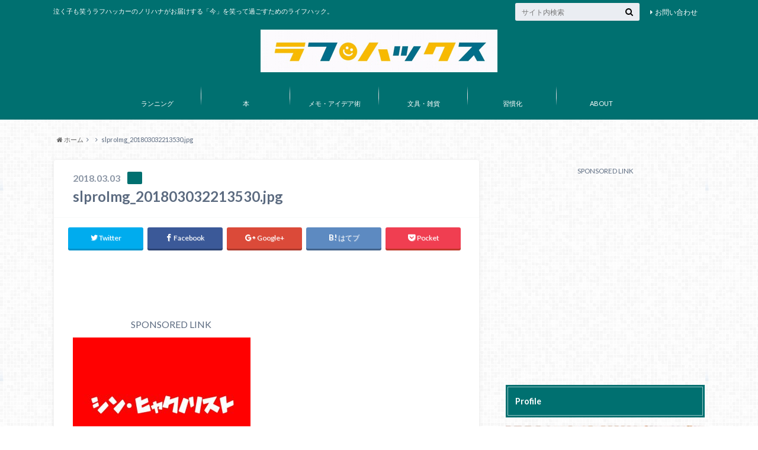

--- FILE ---
content_type: text/html; charset=UTF-8
request_url: http://noryhana.net/2018/03/03/shin-100list/slproimg_201803032213530-jpg/
body_size: 90900
content:
<!doctype html>

<!--[if lt IE 7]><html lang="ja" class="no-js lt-ie9 lt-ie8 lt-ie7"><![endif]-->
<!--[if (IE 7)&!(IEMobile)]><html lang="ja" class="no-js lt-ie9 lt-ie8"><![endif]-->
<!--[if (IE 8)&!(IEMobile)]><html lang="ja" class="no-js lt-ie9"><![endif]-->
<!--[if gt IE 8]><!--> <html lang="ja" class="no-js"><!--<![endif]-->

	<head>
		<meta charset="utf-8">

		<meta http-equiv="X-UA-Compatible" content="IE=edge">

		<title>slproImg_201803032213530.jpg | ラフハックス</title>

		<meta name="HandheldFriendly" content="True">
		<meta name="MobileOptimized" content="320">
		<meta name="viewport" content="width=device-width, initial-scale=1"/>

		<link rel="pingback" href="http://noryhana.net/xmlrpc.php">

		<!--[if lt IE 9]>
		<script src="//html5shiv.googlecode.com/svn/trunk/html5.js"></script>
		<script src="//css3-mediaqueries-js.googlecode.com/svn/trunk/css3-mediaqueries.js"></script>
		<![endif]-->

<!-- GAタグ -->
<script>
  (function(i,s,o,g,r,a,m){i['GoogleAnalyticsObject']=r;i[r]=i[r]||function(){
  (i[r].q=i[r].q||[]).push(arguments)},i[r].l=1*new Date();a=s.createElement(o),
  m=s.getElementsByTagName(o)[0];a.async=1;a.src=g;m.parentNode.insertBefore(a,m)
  })(window,document,'script','//www.google-analytics.com/analytics.js','ga');

  ga('create', 'UA-49952864-1', 'auto');
  ga('send', 'pageview');

</script>


		
	<style type="text/css">
		#fancybox-close{right:-15px;top:-15px}
		div#fancybox-content{border-color:#FFFFFF}
				div#fancybox-outer{background-color:#FFFFFF; border:1px solid #BBBBBB}
			</style>

	<link rel='dns-prefetch' href='//s0.wp.com' />
<link rel='dns-prefetch' href='//s.gravatar.com' />
<link rel='dns-prefetch' href='//ajax.googleapis.com' />
<link rel='dns-prefetch' href='//fonts.googleapis.com' />
<link rel='dns-prefetch' href='//maxcdn.bootstrapcdn.com' />
<link rel='dns-prefetch' href='//s.w.org' />
<link rel="alternate" type="application/rss+xml" title="ラフハックス &raquo; フィード" href="http://noryhana.net/feed/" />
<link rel="alternate" type="application/rss+xml" title="ラフハックス &raquo; コメントフィード" href="http://noryhana.net/comments/feed/" />
<link rel="alternate" type="application/rss+xml" title="ラフハックス &raquo; slproImg_201803032213530.jpg のコメントのフィード" href="http://noryhana.net/2018/03/03/shin-100list/slproimg_201803032213530-jpg/feed/" />
		<script type="text/javascript">
			window._wpemojiSettings = {"baseUrl":"https:\/\/s.w.org\/images\/core\/emoji\/2.4\/72x72\/","ext":".png","svgUrl":"https:\/\/s.w.org\/images\/core\/emoji\/2.4\/svg\/","svgExt":".svg","source":{"concatemoji":"http:\/\/noryhana.net\/wp-includes\/js\/wp-emoji-release.min.js"}};
			!function(a,b,c){function d(a,b){var c=String.fromCharCode;l.clearRect(0,0,k.width,k.height),l.fillText(c.apply(this,a),0,0);var d=k.toDataURL();l.clearRect(0,0,k.width,k.height),l.fillText(c.apply(this,b),0,0);var e=k.toDataURL();return d===e}function e(a){var b;if(!l||!l.fillText)return!1;switch(l.textBaseline="top",l.font="600 32px Arial",a){case"flag":return!(b=d([55356,56826,55356,56819],[55356,56826,8203,55356,56819]))&&(b=d([55356,57332,56128,56423,56128,56418,56128,56421,56128,56430,56128,56423,56128,56447],[55356,57332,8203,56128,56423,8203,56128,56418,8203,56128,56421,8203,56128,56430,8203,56128,56423,8203,56128,56447]),!b);case"emoji":return b=d([55357,56692,8205,9792,65039],[55357,56692,8203,9792,65039]),!b}return!1}function f(a){var c=b.createElement("script");c.src=a,c.defer=c.type="text/javascript",b.getElementsByTagName("head")[0].appendChild(c)}var g,h,i,j,k=b.createElement("canvas"),l=k.getContext&&k.getContext("2d");for(j=Array("flag","emoji"),c.supports={everything:!0,everythingExceptFlag:!0},i=0;i<j.length;i++)c.supports[j[i]]=e(j[i]),c.supports.everything=c.supports.everything&&c.supports[j[i]],"flag"!==j[i]&&(c.supports.everythingExceptFlag=c.supports.everythingExceptFlag&&c.supports[j[i]]);c.supports.everythingExceptFlag=c.supports.everythingExceptFlag&&!c.supports.flag,c.DOMReady=!1,c.readyCallback=function(){c.DOMReady=!0},c.supports.everything||(h=function(){c.readyCallback()},b.addEventListener?(b.addEventListener("DOMContentLoaded",h,!1),a.addEventListener("load",h,!1)):(a.attachEvent("onload",h),b.attachEvent("onreadystatechange",function(){"complete"===b.readyState&&c.readyCallback()})),g=c.source||{},g.concatemoji?f(g.concatemoji):g.wpemoji&&g.twemoji&&(f(g.twemoji),f(g.wpemoji)))}(window,document,window._wpemojiSettings);
		</script>
		<style type="text/css">
img.wp-smiley,
img.emoji {
	display: inline !important;
	border: none !important;
	box-shadow: none !important;
	height: 1em !important;
	width: 1em !important;
	margin: 0 .07em !important;
	vertical-align: -0.1em !important;
	background: none !important;
	padding: 0 !important;
}
</style>
<link rel='stylesheet' id='contact-form-7-css'  href='http://noryhana.net/wp-content/plugins/contact-form-7/includes/css/styles.css' type='text/css' media='all' />
<link rel='stylesheet' id='style-css'  href='http://noryhana.net/wp-content/themes/albatros/style.css' type='text/css' media='all' />
<link rel='stylesheet' id='child-style-css'  href='http://noryhana.net/wp-content/themes/albatros_custom/style.css' type='text/css' media='all' />
<link rel='stylesheet' id='shortcode-css'  href='http://noryhana.net/wp-content/themes/albatros/library/css/shortcode.css' type='text/css' media='all' />
<link rel='stylesheet' id='gf_Oswald-css'  href='//fonts.googleapis.com/css?family=Oswald%3A400%2C300%2C700' type='text/css' media='all' />
<link rel='stylesheet' id='gf_Lato-css'  href='//fonts.googleapis.com/css?family=Lato%3A400%2C700%2C400italic%2C700italic' type='text/css' media='all' />
<link rel='stylesheet' id='fontawesome-css'  href='//maxcdn.bootstrapcdn.com/font-awesome/4.6.0/css/font-awesome.min.css' type='text/css' media='all' />
<link rel='stylesheet' id='jetpack-top-posts-widget-css'  href='http://noryhana.net/wp-content/plugins/jetpack/modules/widgets/top-posts/style.css' type='text/css' media='all' />
<link rel='stylesheet' id='fancybox-css'  href='http://noryhana.net/wp-content/plugins/fancybox-for-wordpress/fancybox/fancybox.css' type='text/css' media='all' />
<link rel='stylesheet' id='jetpack_css-css'  href='http://noryhana.net/wp-content/plugins/jetpack/css/jetpack.css' type='text/css' media='all' />
<!-- This site uses the Google Analytics by Yoast plugin v5.4.2 - Universal enabled - https://yoast.com/wordpress/plugins/google-analytics/ -->
<script type="text/javascript">
	(function(i,s,o,g,r,a,m){i['GoogleAnalyticsObject']=r;i[r]=i[r]||function(){
		(i[r].q=i[r].q||[]).push(arguments)},i[r].l=1*new Date();a=s.createElement(o),
		m=s.getElementsByTagName(o)[0];a.async=1;a.src=g;m.parentNode.insertBefore(a,m)
	})(window,document,'script','//www.google-analytics.com/analytics.js','__gaTracker');

	__gaTracker('create', 'UA-49952864-1', 'auto');
	__gaTracker('set', 'forceSSL', true);
	__gaTracker('send','pageview');

</script>
<!-- / Google Analytics by Yoast -->
<script type='text/javascript' src='//ajax.googleapis.com/ajax/libs/jquery/1.8.3/jquery.min.js'></script>
<script type='text/javascript' src='http://noryhana.net/wp-content/plugins/bj-lazy-load/js/combined.min.js'></script>
<link rel='https://api.w.org/' href='http://noryhana.net/wp-json/' />
<link rel='shortlink' href='http://wp.me/a4ueXX-2mP' />
<link rel="alternate" type="application/json+oembed" href="http://noryhana.net/wp-json/oembed/1.0/embed?url=http%3A%2F%2Fnoryhana.net%2F2018%2F03%2F03%2Fshin-100list%2Fslproimg_201803032213530-jpg%2F" />
<link rel="alternate" type="text/xml+oembed" href="http://noryhana.net/wp-json/oembed/1.0/embed?url=http%3A%2F%2Fnoryhana.net%2F2018%2F03%2F03%2Fshin-100list%2Fslproimg_201803032213530-jpg%2F&#038;format=xml" />

<!-- Fancybox for WordPress -->
<script type="text/javascript">
jQuery(function(){

jQuery.fn.getTitle = function() { // Copy the title of every IMG tag and add it to its parent A so that fancybox can show titles
	var arr = jQuery("a.fancybox");
	jQuery.each(arr, function() {
		var title = jQuery(this).children("img").attr("title");
		jQuery(this).attr('title',title);
	})
}

// Supported file extensions
var thumbnails = jQuery("a:has(img)").not(".nolightbox").filter( function() { return /\.(jpe?g|png|gif|bmp)$/i.test(jQuery(this).attr('href')) });

thumbnails.addClass("fancybox").getTitle();
jQuery("a.fancybox").fancybox({
	'cyclic': true,
	'autoScale': true,
	'padding': 10,
	'opacity': true,
	'speedIn': 500,
	'speedOut': 500,
	'changeSpeed': 300,
	'overlayShow': true,
	'overlayOpacity': "0.8",
	'overlayColor': "#000000",
	'titleShow': false,
	'titlePosition': 'float',
	'enableEscapeButton': true,
	'showCloseButton': true,
	'showNavArrows': true,
	'hideOnOverlayClick': true,
	'hideOnContentClick': true,
	'width': 560,
	'height': 340,
	'transitionIn': "fade",
	'transitionOut': "fade",
	'centerOnScroll': true
});


})
</script>
<!-- END Fancybox for WordPress -->
<!-- Favicon Rotator -->
<link rel="shortcut icon" href="http://noryhana.net/wp-content/uploads/2015/12/Evernote-Camera-Roll-20151221-182850-16x16.jpg" />
<link rel="apple-touch-icon-precomposed" href="http://noryhana.net/wp-content/uploads/2015/12/Evernote-Camera-Roll-20151221-1828501-114x114.jpg" />
<!-- End Favicon Rotator -->
<style type="text/css">
body{color: #5c6b80;}
a{color: #4B99B5;}
a:hover{color: #74B7CF;}
#main .article footer .post-categories li a,#main .article footer .tags a{  background: #4B99B5;  border:1px solid #4B99B5;}
#main .article footer .tags a{color:#4B99B5; background: none;}
#main .article footer .post-categories li a:hover,#main .article footer .tags a:hover{ background:#74B7CF;  border-color:#74B7CF;}
input[type="text"],input[type="password"],input[type="datetime"],input[type="datetime-local"],input[type="date"],input[type="month"],input[type="time"],input[type="week"],input[type="number"],input[type="email"],input[type="url"],input[type="search"],input[type="tel"],input[type="color"],select,textarea,.field { background-color: #eaedf2;}
/*ヘッダー*/
.header{background: #007070;}
.header .subnav .site_description,.header .mobile_site_description{color:  #fff;}
.nav li a,.subnav .linklist li a,.subnav .linklist li a:before {color: #fff;}
.nav li a:hover,.subnav .linklist li a:hover{color:#40e57f;}
.subnav .contactbutton a{background: #235D72;}
.subnav .contactbutton a:hover{background:#3F7E94;}
@media only screen and (min-width: 768px) {
	.nav ul {background: #323944;}
	.nav li ul.sub-menu li a{color: #B0B4BA;}
}
/*メインエリア*/
.byline .cat-name{background: #007070; color:  #fff;}
.widgettitle {background: #007070; color:  #fff;}
.widget li a:after{color: #007070!important;}

/* 投稿ページ吹き出し見出し */
.single .entry-content h2{background: #e5b414;}
.single .entry-content h2:after{border-top-color:#e5b414;}
/* リスト要素 */
.entry-content ul li:before{ background: #e5b414;}
.entry-content ol li:before{ background: #e5b414;}
/* カテゴリーラベル */
.single .authorbox .author-newpost li .cat-name,.related-box li .cat-name{ background: #007070;color:  #fff;}
/* CTA */
.cta-inner{ background: #323944;}
/* ローカルナビ */
.local-nav .title a{ background: #4B99B5;}
.local-nav .current_page_item a{color:#4B99B5;}
/* ランキングバッジ */
ul.wpp-list li a:before{background: #007070;color:  #fff;}
/* アーカイブのボタン */
.readmore a{border:1px solid #4B99B5;color:#4B99B5;}
.readmore a:hover{background:#4B99B5;color:#fff;}
/* ボタンの色 */
.btn-wrap a{background: #4B99B5;border: 1px solid #4B99B5;}
.btn-wrap a:hover{background: #74B7CF;}
.btn-wrap.simple a{border:1px solid #4B99B5;color:#4B99B5;}
.btn-wrap.simple a:hover{background:#4B99B5;}
/* コメント */
.blue-btn, .comment-reply-link, #submit { background-color: #4B99B5; }
.blue-btn:hover, .comment-reply-link:hover, #submit:hover, .blue-btn:focus, .comment-reply-link:focus, #submit:focus {background-color: #74B7CF; }
/* サイドバー */
.widget a{text-decoration:none; color:#666;}
.widget a:hover{color:#999;}
/*フッター*/
#footer-top{background-color: #323944; color: #86909E;}
.footer a,#footer-top a{color: #B0B4BA;}
#footer-top .widgettitle{color: #86909E;}
.footer {background-color: #323944;color: #86909E;}
.footer-links li:before{ color: #007070;}
/* ページネーション */
.pagination a, .pagination span,.page-links a , .page-links ul > li > span{color: #4B99B5;}
.pagination a:hover, .pagination a:focus,.page-links a:hover, .page-links a:focus{background-color: #4B99B5;}
.pagination .current:hover, .pagination .current:focus{color: #74B7CF;}
</style>
<style type="text/css">.broken_link, a.broken_link {
	text-decoration: line-through;
}</style><style type="text/css" id="custom-background-css">
body.custom-background { background-image: url("http://noryhana.net/wp-content/themes/albatros/library/images/body_bg01.png"); background-position: left top; background-size: auto; background-repeat: repeat; background-attachment: scroll; }
</style>
<link rel="icon" href="http://noryhana.net/wp-content/uploads/2015/12/cropped-Evernote-Camera-Roll-20151221-1828501-32x32.jpg" sizes="32x32" />
<link rel="icon" href="http://noryhana.net/wp-content/uploads/2015/12/cropped-Evernote-Camera-Roll-20151221-1828501-192x192.jpg" sizes="192x192" />
<link rel="apple-touch-icon-precomposed" href="http://noryhana.net/wp-content/uploads/2015/12/cropped-Evernote-Camera-Roll-20151221-1828501-180x180.jpg" />
<meta name="msapplication-TileImage" content="http://noryhana.net/wp-content/uploads/2015/12/cropped-Evernote-Camera-Roll-20151221-1828501-270x270.jpg" />

	<!-- Easy FancyBox 1.5.6 using FancyBox 1.3.6 - RavanH (http://status301.net/wordpress-plugins/easy-fancybox/) -->
	<script type="text/javascript">
	/* <![CDATA[ */
	var fb_timeout = null;
	var fb_opts = { 'overlayShow' : true, 'hideOnOverlayClick' : true, 'showCloseButton' : true, 'centerOnScroll' : true, 'enableEscapeButton' : true, 'autoScale' : true };
	var easy_fancybox_handler = function(){
	/* IMG */
	var fb_IMG_select = 'a[href*=".jpg"]:not(.nofancybox), area[href*=".jpg"]:not(.nofancybox), a[href*=".jpeg"]:not(.nofancybox), area[href*=".jpeg"]:not(.nofancybox), a[href*=".png"]:not(.nofancybox), area[href*=".png"]:not(.nofancybox)';
	jQuery(fb_IMG_select).addClass('fancybox');
	var fb_IMG_sections = jQuery('div.gallery');
	fb_IMG_sections.each(function() { jQuery(this).find(fb_IMG_select).attr('rel', 'gallery-' + fb_IMG_sections.index(this)); });
	jQuery('a.fancybox, area.fancybox, li.fancybox a:not(li.nofancybox a)').fancybox( jQuery.extend({}, fb_opts, { 'transitionIn' : 'elastic', 'easingIn' : 'easeOutBack', 'transitionOut' : 'elastic', 'easingOut' : 'easeInBack', 'opacity' : false, 'hideOnContentClick' : false, 'titleShow' : true, 'titlePosition' : 'over', 'titleFromAlt' : true, 'showNavArrows' : true, 'enableKeyboardNav' : true, 'cyclic' : false }) );
	/* Auto-click */ 
	jQuery('#fancybox-auto').trigger('click');
	}
	/* ]]> */
	</script>
	<style type="text/css">
.fancybox-hidden{display:none}.rtl #fancybox-left{left:auto;right:0px}.rtl #fancybox-right{left:0px;right:auto}.rtl #fancybox-right-ico{background-position:-40px -30px}.rtl #fancybox-left-ico{background-position:-40px -60px}.rtl .fancybox-title-over{text-align:right}.rtl #fancybox-left-ico,.rtl #fancybox-right-ico{right:-9999px}.rtl #fancybox-right:hover span{right:auto;left:20px}.rtl #fancybox-left:hover span{right:20px}#fancybox-img{max-width:none;max-height:none}
#fancybox-outer{background-color:#fff}
#fancybox-content{border-color:#fff}
#fancybox-content{color:inherit}
	</style>
	<!--[if lt IE 8]>            
		<style type="text/css">
.fancybox-ie6 #fancybox-close{background:transparent;filter:progid:DXImageTransform.Microsoft.AlphaImageLoader(src="http://noryhana.net/wp-content/plugins/easy-fancybox/fancybox/fancy_close.png",sizingMethod="scale")}
.fancybox-ie6 #fancybox-left-ico{background:transparent;filter:progid:DXImageTransform.Microsoft.AlphaImageLoader(src="http://noryhana.net/wp-content/plugins/easy-fancybox/fancybox/fancy_nav_left.png",sizingMethod="scale")}
.fancybox-ie6 #fancybox-right-ico{background:transparent;filter:progid:DXImageTransform.Microsoft.AlphaImageLoader(src="http://noryhana.net/wp-content/plugins/easy-fancybox/fancybox/fancy_nav_right.png",sizingMethod="scale")}
.fancybox-ie6 #fancybox-title-over{background:transparent;filter:progid:DXImageTransform.Microsoft.AlphaImageLoader(src="http://noryhana.net/wp-content/plugins/easy-fancybox/fancybox/fancy_title_over.png",sizingMethod="scale");zoom:1}
.fancybox-ie6 #fancybox-title-float-left{background:transparent;filter:progid:DXImageTransform.Microsoft.AlphaImageLoader(src="http://noryhana.net/wp-content/plugins/easy-fancybox/fancybox/fancy_title_left.png",sizingMethod="scale")}
.fancybox-ie6 #fancybox-title-float-main{background:transparent;filter:progid:DXImageTransform.Microsoft.AlphaImageLoader(src="http://noryhana.net/wp-content/plugins/easy-fancybox/fancybox/fancy_title_main.png",sizingMethod="scale")}
.fancybox-ie6 #fancybox-title-float-right{background:transparent;filter:progid:DXImageTransform.Microsoft.AlphaImageLoader(src="http://noryhana.net/wp-content/plugins/easy-fancybox/fancybox/fancy_title_right.png",sizingMethod="scale")}
.fancybox-ie6 #fancybox-bg-w,.fancybox-ie6 #fancybox-bg-e,.fancybox-ie6 #fancybox-left,.fancybox-ie6 #fancybox-right,#fancybox-hide-sel-frame{height:expression(this.parentNode.clientHeight+"px")}
#fancybox-loading.fancybox-ie6{position:absolute;margin-top:0;top:expression((-20+(document.documentElement.clientHeight ? document.documentElement.clientHeight/2 : document.body.clientHeight/2)+(ignoreMe=document.documentElement.scrollTop ? document.documentElement.scrollTop : document.body.scrollTop))+"px")}
#fancybox-loading.fancybox-ie6 div{background:transparent;filter:progid:DXImageTransform.Microsoft.AlphaImageLoader(src="http://noryhana.net/wp-content/plugins/easy-fancybox/fancybox/fancy_loading.png", sizingMethod="scale")}
.fancybox-ie #fancybox-bg-n{filter:progid:DXImageTransform.Microsoft.AlphaImageLoader(src="http://noryhana.net/wp-content/plugins/easy-fancybox/fancybox/fancy_shadow_n.png",sizingMethod="scale")}
.fancybox-ie #fancybox-bg-ne{filter:progid:DXImageTransform.Microsoft.AlphaImageLoader(src="http://noryhana.net/wp-content/plugins/easy-fancybox/fancybox/fancy_shadow_ne.png",sizingMethod="scale")}
.fancybox-ie #fancybox-bg-e{filter:progid:DXImageTransform.Microsoft.AlphaImageLoader(src="http://noryhana.net/wp-content/plugins/easy-fancybox/fancybox/fancy_shadow_e.png",sizingMethod="scale")}
.fancybox-ie #fancybox-bg-se{filter:progid:DXImageTransform.Microsoft.AlphaImageLoader(src="http://noryhana.net/wp-content/plugins/easy-fancybox/fancybox/fancy_shadow_se.png",sizingMethod="scale")}
.fancybox-ie #fancybox-bg-s{filter:progid:DXImageTransform.Microsoft.AlphaImageLoader(src="http://noryhana.net/wp-content/plugins/easy-fancybox/fancybox/fancy_shadow_s.png",sizingMethod="scale")}
.fancybox-ie #fancybox-bg-sw{filter:progid:DXImageTransform.Microsoft.AlphaImageLoader(src="http://noryhana.net/wp-content/plugins/easy-fancybox/fancybox/fancy_shadow_sw.png",sizingMethod="scale")}
.fancybox-ie #fancybox-bg-w{filter:progid:DXImageTransform.Microsoft.AlphaImageLoader(src="http://noryhana.net/wp-content/plugins/easy-fancybox/fancybox/fancy_shadow_w.png",sizingMethod="scale")}
.fancybox-ie #fancybox-bg-nw{filter:progid:DXImageTransform.Microsoft.AlphaImageLoader(src="http://noryhana.net/wp-content/plugins/easy-fancybox/fancybox/fancy_shadow_nw.png",sizingMethod="scale")}
		</style>
	<![endif]-->
	<!--[if IE 8]>            
		<style type="text/css">
.fancybox-ie #fancybox-bg-n{-ms-filter:'progid:DXImageTransform.Microsoft.AlphaImageLoader(src="http://noryhana.net/wp-content/plugins/easy-fancybox/fancybox/fancy_shadow_n.png",sizingMethod="scale")'}
.fancybox-ie #fancybox-bg-ne{-ms-filter:'progid:DXImageTransform.Microsoft.AlphaImageLoader(src="http://noryhana.net/wp-content/plugins/easy-fancybox/fancybox/fancy_shadow_ne.png",sizingMethod="scale")'}
.fancybox-ie #fancybox-bg-e{-ms-filter:'progid:DXImageTransform.Microsoft.AlphaImageLoader(src="http://noryhana.net/wp-content/plugins/easy-fancybox/fancybox/fancy_shadow_e.png",sizingMethod="scale")'}
.fancybox-ie #fancybox-bg-se{-ms-filter:'progid:DXImageTransform.Microsoft.AlphaImageLoader(src="http://noryhana.net/wp-content/plugins/easy-fancybox/fancybox/fancy_shadow_se.png",sizingMethod="scale")'}
.fancybox-ie #fancybox-bg-s{-ms-filter:'progid:DXImageTransform.Microsoft.AlphaImageLoader(src="http://noryhana.net/wp-content/plugins/easy-fancybox/fancybox/fancy_shadow_s.png",sizingMethod="scale")'}
.fancybox-ie #fancybox-bg-sw{-ms-filter:'progid:DXImageTransform.Microsoft.AlphaImageLoader(src="http://noryhana.net/wp-content/plugins/easy-fancybox/fancybox/fancy_shadow_sw.png",sizingMethod="scale")'}
.fancybox-ie #fancybox-bg-w{-ms-filter:'progid:DXImageTransform.Microsoft.AlphaImageLoader(src="http://noryhana.net/wp-content/plugins/easy-fancybox/fancybox/fancy_shadow_w.png",sizingMethod="scale")'}
.fancybox-ie #fancybox-bg-nw{-ms-filter:'progid:DXImageTransform.Microsoft.AlphaImageLoader(src="http://noryhana.net/wp-content/plugins/easy-fancybox/fancybox/fancy_shadow_nw.png",sizingMethod="scale")'}
		</style>
	<![endif]-->


	</head>

	<body class="attachment attachment-template-default single single-attachment postid-9103 attachmentid-9103 attachment-jpeg custom-background">

		<div id="container">

					
			<header class="header headercenter" role="banner">

				<div id="inner-header" class="wrap cf">


					
<div id="logo">
																		<p class="h1 img"><a href="http://noryhana.net"><img src="http://noryhana.net/wp-content/uploads/2015/12/slooProImg_20151222080553.jpg" alt="ラフハックス"></a></p>
											</div>					
					
					<div class="subnav cf">
										<p class="site_description">泣く子も笑うラフハッカーのノリハナがお届けする「今」を笑って過ごすためのライフハック。</p>
										
										
					<ul id="menu-%e3%83%a1%e3%83%8b%e3%83%a5%e3%83%bc" class="linklist"><li id="menu-item-3801" class="menu-item menu-item-type-post_type menu-item-object-page menu-item-3801"><a href="http://noryhana.net/otoiawase/">お問い合わせ<span class="gf"></span></a></li>
</ul>					
					<form role="search" method="get" id="searchform" class="searchform" action="http://noryhana.net/">
    <div>
        <label for="s" class="screen-reader-text"></label>
        <input type="search" id="s" name="s" value="" placeholder="サイト内検索" /><button type="submit" id="searchsubmit" ><i class="fa fa-search"></i></button>
    </div>
</form>					</div>

					<nav id="g_nav" role="navigation">
						<ul id="menu-%e3%82%ab%e3%83%86%e3%82%b4%e3%83%aa%e3%83%bc%e4%b8%80%e8%a6%a7" class="nav top-nav cf"><li id="menu-item-3810" class="menu-item menu-item-type-taxonomy menu-item-object-category menu-item-3810"><a href="http://noryhana.net/category/running/">ランニング<span class="gf"></span></a></li>
<li id="menu-item-5646" class="menu-item menu-item-type-taxonomy menu-item-object-category menu-item-5646"><a href="http://noryhana.net/category/books/">本<span class="gf"></span></a></li>
<li id="menu-item-8998" class="menu-item menu-item-type-taxonomy menu-item-object-category menu-item-8998"><a href="http://noryhana.net/category/memo-idea/">メモ・アイデア術<span class="gf"></span></a></li>
<li id="menu-item-5133" class="menu-item menu-item-type-taxonomy menu-item-object-category menu-item-5133"><a href="http://noryhana.net/category/stationery/">文具・雑貨<span class="gf"></span></a></li>
<li id="menu-item-5141" class="menu-item menu-item-type-taxonomy menu-item-object-category menu-item-5141"><a href="http://noryhana.net/category/habits/">習慣化<span class="gf"></span></a></li>
<li id="menu-item-9026" class="menu-item menu-item-type-post_type menu-item-object-page menu-item-9026"><a href="http://noryhana.net/about/">ABOUT<span class="gf"></span></a></li>
</ul>
					</nav>

				</div>

			</header>


<div id="breadcrumb" class="breadcrumb inner wrap cf"><ul><li itemscope itemtype="//data-vocabulary.org/Breadcrumb"><a href="http://noryhana.net/" itemprop="url"><i class="fa fa-home"></i><span itemprop="title"> ホーム</span></a></li><li itemscope itemtype="//data-vocabulary.org/Breadcrumb"><a href="" itemprop="url"><span itemprop="title"></span></a></li><li>slproImg_201803032213530.jpg</li></ul></div>

			<div id="content">

				<div id="inner-content" class="wrap cf">

					<main id="main" class="m-all t-2of3 d-5of7 cf" role="main">

						

		              <article id="post-9103" class="post-9103 attachment type-attachment status-inherit hentry article cf" role="article">
		
		                <header class="article-header entry-header">
		                  <p class="byline entry-meta vcard">
			                		
							<span class="date entry-date updated" itemprop="datePublished" datetime="2018-03-03">2018.03.03</span>
			                <span class="cat-name cat-id-"></span>
			                <span class="author" style="display: none;"><span class="fn">noryhana</span></span>
		
		                  </p>
		
		
		                  <h1 class="entry-title single-title" itemprop="headline" rel="bookmark">slproImg_201803032213530.jpg</h1>
		
		                </header>
		
						
												
<div class="share short">

<div class="sns">
<ul class="cf">
<!--ツイートボタン-->
<li class="twitter"> 
<a target="blank" href="//twitter.com/intent/tweet?url=http%3A%2F%2Fnoryhana.net%2F2018%2F03%2F03%2Fshin-100list%2Fslproimg_201803032213530-jpg%2F&text=slproImg_201803032213530.jpg&via=http://www.twitter.com/infnity_87_&tw_p=tweetbutton" onclick="window.open(this.href, 'tweetwindow', 'width=550, height=450,personalbar=0,toolbar=0,scrollbars=1,resizable=1'); return false;"><i class="fa fa-twitter"></i><span class="text">Twitter</span><span class="count"></span></a>
</li>

<li class="facebook">
<a href="http://www.facebook.com/sharer.php?src=bm&u=http%3A%2F%2Fnoryhana.net%2F2018%2F03%2F03%2Fshin-100list%2Fslproimg_201803032213530-jpg%2F&t=" onclick="javascript:window.open(this.href, '', 'menubar=no,toolbar=no,resizable=yes,scrollbars=yes,height=300,width=600');return false;"><i class="fa fa-facebook"></i>
<span class="text">Facebook</span><span class="count"></span></a>
</li>

<!--Google+1ボタン-->
<li class="googleplus">
<a href="//plusone.google.com/_/+1/confirm?hl=ja&url=http://noryhana.net/2018/03/03/shin-100list/slproimg_201803032213530-jpg/" onclick="window.open(this.href, 'window', 'width=550, height=450,personalbar=0,toolbar=0,scrollbars=1,resizable=1'); return false;" rel="tooltip" data-toggle="tooltip" data-placement="top" title="GooglePlusで共有"><i class="fa fa-google-plus"></i><span class="text">Google+</span><span class="count"></span></a>
</li>

<!--はてブボタン-->  
<li class="hatebu">       
<a href="//b.hatena.ne.jp/add?mode=confirm&url=http://noryhana.net/2018/03/03/shin-100list/slproimg_201803032213530-jpg/&title=slproImg_201803032213530.jpg" onclick="window.open(this.href, 'HBwindow', 'width=600, height=400, menubar=no, toolbar=no, scrollbars=yes'); return false;" target="_blank"><span class="text">はてブ</span><span class="count"></span></a>
</li>


<!--ポケットボタン-->      
<li class="pocket">
<a href="//getpocket.com/edit?url=http://noryhana.net/2018/03/03/shin-100list/slproimg_201803032213530-jpg/&title=slproImg_201803032213530.jpg" onclick="window.open(this.href, 'FBwindow', 'width=550, height=350, menubar=no, toolbar=no, scrollbars=yes'); return false;"><i class="fa fa-get-pocket"></i><span class="text">Pocket</span><span class="count"></span></a></li>
</ul>
</div> 


</div>						
						
		                <section class="entry-content cf" itemprop="articleBody">

						

						
<!-- Quick Adsense WordPress Plugin: http://quicksense.net/ -->
<div style="float:none;margin:10px 0 10px 0;text-align:center;">
SPONSORED LINK
<script async src="//pagead2.googlesyndication.com/pagead/js/adsbygoogle.js"></script>
<!-- ラージモバイル -->
<ins class="adsbygoogle"
     style="display:inline-block;width:320px;height:100px"
     data-ad-client="ca-pub-2081719696005418"
     data-ad-slot="9471137486"></ins>
<script>
(adsbygoogle = window.adsbygoogle || []).push({});
</script>
</div>
<div class="theContentWrap-ccc"><p class="attachment"><a href='http://noryhana.net/wp-content/uploads/2018/03/slproImg_201803032213530.jpg'><img width="300" height="225" src="[data-uri]" data-lazy-type="image" data-lazy-src="http://noryhana.net/wp-content/uploads/2018/03/slproImg_201803032213530-300x225.jpg" class="lazy lazy-hidden attachment-medium size-medium" alt="" srcset="http://noryhana.net/wp-content/uploads/2018/03/slproImg_201803032213530-300x225.jpg 300w, http://noryhana.net/wp-content/uploads/2018/03/slproImg_201803032213530-768x576.jpg 768w, http://noryhana.net/wp-content/uploads/2018/03/slproImg_201803032213530-718x539.jpg 718w, http://noryhana.net/wp-content/uploads/2018/03/slproImg_201803032213530.jpg 800w" sizes="(max-width: 300px) 100vw, 300px" /><noscript><img width="300" height="225" src="http://noryhana.net/wp-content/uploads/2018/03/slproImg_201803032213530-300x225.jpg" class="attachment-medium size-medium" alt="" srcset="http://noryhana.net/wp-content/uploads/2018/03/slproImg_201803032213530-300x225.jpg 300w, http://noryhana.net/wp-content/uploads/2018/03/slproImg_201803032213530-768x576.jpg 768w, http://noryhana.net/wp-content/uploads/2018/03/slproImg_201803032213530-718x539.jpg 718w, http://noryhana.net/wp-content/uploads/2018/03/slproImg_201803032213530.jpg 800w" sizes="(max-width: 300px) 100vw, 300px" /></noscript></a></p>
</div>
<!-- Quick Adsense WordPress Plugin: http://quicksense.net/ -->
<div style="float:none;margin:10px 0 10px 0;text-align:center;">
SPONSORED LINK
<script async src="//pagead2.googlesyndication.com/pagead/js/adsbygoogle.js"></script>
<!-- レスポンシブプレビュー -->
<ins class="adsbygoogle"
     style="display:block"
     data-ad-client="ca-pub-2081719696005418"
     data-ad-slot="1722701486"
     data-ad-format="auto"></ins>
<script>
(adsbygoogle = window.adsbygoogle || []).push({});
</script>
</div>

<div style="font-size:0px;height:0px;line-height:0px;margin:0;padding:0;clear:both"></div>
						
		                </section>

												
						



						

												<div class="sharewrap">
										            <h3>おもしろかったらシェアしてね！</h3>
					    							
<div class="share">

<div class="sns">
<ul class="cf">
<!--ツイートボタン-->
<li class="twitter"> 
<a target="blank" href="//twitter.com/intent/tweet?url=http%3A%2F%2Fnoryhana.net%2F2018%2F03%2F03%2Fshin-100list%2Fslproimg_201803032213530-jpg%2F&text=slproImg_201803032213530.jpg&via=http://www.twitter.com/infnity_87_&tw_p=tweetbutton" onclick="window.open(this.href, 'tweetwindow', 'width=550, height=450,personalbar=0,toolbar=0,scrollbars=1,resizable=1'); return false;"><i class="fa fa-twitter"></i><span class="text">Twitter</span><span class="count"></span></a>
</li>

<!--Facebookボタン-->      
<li class="facebook">
<a href="http://www.facebook.com/sharer.php?src=bm&u=http%3A%2F%2Fnoryhana.net%2F2018%2F03%2F03%2Fshin-100list%2Fslproimg_201803032213530-jpg%2F&t=slproImg_201803032213530.jpg" onclick="javascript:window.open(this.href, '', 'menubar=no,toolbar=no,resizable=yes,scrollbars=yes,height=300,width=600');return false;"><i class="fa fa-facebook"></i>
<span class="text">Facebook</span><span class="count"></span></a>
</li>


<!--Google+1ボタン-->
<li class="googleplus">
<a href="//plusone.google.com/_/+1/confirm?hl=ja&url=http://noryhana.net/2018/03/03/shin-100list/slproimg_201803032213530-jpg/" onclick="window.open(this.href, 'window', 'width=550, height=450,personalbar=0,toolbar=0,scrollbars=1,resizable=1'); return false;" rel="tooltip" data-toggle="tooltip" data-placement="top" title="GooglePlusで共有"><i class="fa fa-google-plus"></i><span class="text">Google+</span><span class="count"></span></a>
</li>

<!--はてブボタン-->  
<li class="hatebu">       
<a href="//b.hatena.ne.jp/add?mode=confirm&url=http://noryhana.net/2018/03/03/shin-100list/slproimg_201803032213530-jpg/&title=slproImg_201803032213530.jpg" onclick="window.open(this.href, 'HBwindow', 'width=600, height=400, menubar=no, toolbar=no, scrollbars=yes'); return false;" target="_blank"><span class="text">はてブ</span><span class="count"></span></a>
</li>

<!--LINEボタン-->   
<li class="line">
<a href="//line.me/R/msg/text/?slproImg_201803032213530.jpg%0Ahttp%3A%2F%2Fnoryhana.net%2F2018%2F03%2F03%2Fshin-100list%2Fslproimg_201803032213530-jpg%2F"><span class="text">LINE</span></a>
</li>     

<!--ポケットボタン-->      
<li class="pocket">
<a href="//getpocket.com/edit?url=http://noryhana.net/2018/03/03/shin-100list/slproimg_201803032213530-jpg/&title=slproImg_201803032213530.jpg" onclick="window.open(this.href, 'FBwindow', 'width=550, height=350, menubar=no, toolbar=no, scrollbars=yes'); return false;"><i class="fa fa-get-pocket"></i><span class="text">Pocket</span><span class="count"></span></a></li>

<!--RSSボタン-->
<li class="rss">
<a href="http://noryhana.net/feed/"><i class="fa fa-rss"></i><span class="text">RSS</span></a></li>


<!--feedlyボタン-->
<li class="feedly">
<a href="http://feedly.com/index.html#subscription%2Ffeed%2Fhttp%3A%2F%2Fnoryhana.net%2Ffeed%2F"  target="blank"><i class="fa fa-rss"></i><span class="text">feedly</span><span class="count"></span></a></li>    
</ul>
</div>
</div>						</div>
												
						
						

  
  	<div id="respond" class="comment-respond">
		<h3 id="reply-title" class="comment-reply-title">コメントを残す <small><a rel="nofollow" id="cancel-comment-reply-link" href="/2018/03/03/shin-100list/slproimg_201803032213530-jpg/#respond" style="display:none;">コメントをキャンセル</a></small></h3>			<form action="http://noryhana.net/wp-comments-post.php" method="post" id="commentform" class="comment-form" novalidate>
				<p class="comment-notes"><span id="email-notes">メールアドレスが公開されることはありません。</span> <span class="required">*</span> が付いている欄は必須項目です</p><p class="comment-form-comment"><label for="comment">コメント</label> <textarea id="comment" name="comment" cols="45" rows="8" maxlength="65525" aria-required="true" required="required"></textarea></p><p class="comment-form-author"><label for="author">名前 <span class="required">*</span></label> <input id="author" name="author" type="text" value="" size="30" maxlength="245" aria-required='true' required='required' /></p>
<p class="comment-form-email"><label for="email">メールアドレス <span class="required">*</span></label> <input id="email" name="email" type="email" value="" size="30" maxlength="100" aria-describedby="email-notes" aria-required='true' required='required' /></p>
<p class="comment-form-url"><label for="url">ウェブサイト</label> <input id="url" name="url" type="url" value="" size="30" maxlength="200" /></p>
<p class="form-submit"><input name="submit" type="submit" id="submit" class="submit" value="コメントを送信" /> <input type='hidden' name='comment_post_ID' value='9103' id='comment_post_ID' />
<input type='hidden' name='comment_parent' id='comment_parent' value='0' />
</p><p style="display: none;"><input type="hidden" id="akismet_comment_nonce" name="akismet_comment_nonce" value="fe7aa94f60" /></p><p class="comment-subscription-form"><input type="checkbox" name="subscribe_comments" id="subscribe_comments" value="subscribe" style="width: auto; -moz-appearance: checkbox; -webkit-appearance: checkbox;" /> <label class="subscribe-label" id="subscribe-label" for="subscribe_comments">新しいコメントをメールで通知</label></p><p class="comment-subscription-form"><input type="checkbox" name="subscribe_blog" id="subscribe_blog" value="subscribe" style="width: auto; -moz-appearance: checkbox; -webkit-appearance: checkbox;" /> <label class="subscribe-label" id="subscribe-blog-label" for="subscribe_blog">新しい投稿をメールで受け取る</label></p><p style="display: none;"><input type="hidden" id="ak_js" name="ak_js" value="23"/></p>			</form>
			</div><!-- #respond -->
	

		                <footer class="article-footer">

							<div class="category-newpost-wrap">
							<h3>の最新記事</h3>
														<ul class="category-newpost cf">
																					<li class="cf"><span class="date">2021.12.30</span><a href="http://noryhana.net/2021/12/30/2021-run/" title="年50本で終幕。2021年のランニングレビュー。"> 年50本で終幕。2021年のランニングレビュー。</a></li>
														<li class="cf"><span class="date">2021.12.30</span><a href="http://noryhana.net/2021/12/30/2021-booklist/" title="読みたい本だけ読めばいい。2021年の新発見。"> 読みたい本だけ読めばいい。2021年の新発見。</a></li>
														<li class="cf"><span class="date">2021.01.24</span><a href="http://noryhana.net/2021/01/24/2020-runreview/" title="目標は年100走。2020年のランニングレビュー。"> 目標は年100走。2020年のランニングレビュー。</a></li>
														<li class="cf"><span class="date">2020.05.11</span><a href="http://noryhana.net/2020/05/11/2020-shoeslist/" title="2020年のシューズリスト。"> 2020年のシューズリスト。</a></li>
														<li class="cf"><span class="date">2020.04.05</span><a href="http://noryhana.net/2020/04/05/2004-diet/" title="ダイエット開始から2カ月経ちました。"> ダイエット開始から2カ月経ちました。</a></li>
																					</ul>
							</div>
	
			                			
			                		
		                </footer>
						
		              </article>
		

						<div class="authorbox">
							<div class="inbox">
								<div class="profile cf">
									<h2 class="h_ttl"><span class="gf">ABOUT</span>この記事をかいた人</h2>
										<img alt='noryhana' src="[data-uri]" data-lazy-type="image" data-lazy-src='http://noryhana.net/wp-content/uploads/2016/07/noryhana_avatar_1468809937-150x150.jpg' class='lazy lazy-hidden avatar avatar-150 photo' height='150' width='150' /><noscript><img alt='noryhana' src='http://noryhana.net/wp-content/uploads/2016/07/noryhana_avatar_1468809937-150x150.jpg' class='avatar avatar-150 photo' height='150' width='150' /></noscript>										<p class="name author"><a href="http://noryhana.net/author/noryhana/" title="noryhana の投稿" rel="author">noryhana</a></p>
										<div class="profile_description">
											走って、読んで、考えて。「今、起きていることはすべて優しい」をモットーに日々心地よく生きる術を模索しています。										</div>
										<div class="author_sns">
											<ul>
												<li><a href="http://www.twitter.com/infnity_87_" rel="nofollow" target="_blank"><i class="fa fa-twitter fa-lg"></i>Twitter</a></li>
											</ul>
										</div>
								</div>
							
							
								<div class="author-newpost cf">
									<h2 class="h_ttl"><span class="gf">NEW POST</span>最新の記事</h2>
										<ul>
																																								<li>
											<a href="http://noryhana.net/2021/12/30/2021-run/">
											<figure class="eyecatch">
																			                <img width="300" height="200" src="[data-uri]" data-lazy-type="image" data-lazy-src="http://noryhana.net/wp-content/uploads/2021/12/thumbnail-1-300x200.jpg" class="lazy lazy-hidden attachment-home-thum size-home-thum wp-post-image" alt="" srcset="http://noryhana.net/wp-content/uploads/2021/12/thumbnail-1-300x200.jpg 300w, http://noryhana.net/wp-content/uploads/2021/12/thumbnail-1-768x513.jpg 768w, http://noryhana.net/wp-content/uploads/2021/12/thumbnail-1-718x479.jpg 718w, http://noryhana.net/wp-content/uploads/2021/12/thumbnail-1.jpg 800w" sizes="(max-width: 300px) 100vw, 300px" /><noscript><img width="300" height="200" src="http://noryhana.net/wp-content/uploads/2021/12/thumbnail-1-300x200.jpg" class="attachment-home-thum size-home-thum wp-post-image" alt="" srcset="http://noryhana.net/wp-content/uploads/2021/12/thumbnail-1-300x200.jpg 300w, http://noryhana.net/wp-content/uploads/2021/12/thumbnail-1-768x513.jpg 768w, http://noryhana.net/wp-content/uploads/2021/12/thumbnail-1-718x479.jpg 718w, http://noryhana.net/wp-content/uploads/2021/12/thumbnail-1.jpg 800w" sizes="(max-width: 300px) 100vw, 300px" /></noscript>																						</figure>
												<span class="cat-name">ランニング</span>
												<time class="date">2021.12.30</time>
												<h3 class="ttl">
													年50本で終幕。2021年のランニングレビュー。												</h3>
											</a>
										</li>
																				<li>
											<a href="http://noryhana.net/2021/12/30/2021-booklist/">
											<figure class="eyecatch">
																			                <img width="300" height="200" src="[data-uri]" data-lazy-type="image" data-lazy-src="http://noryhana.net/wp-content/uploads/2021/12/thumbnail-300x200.jpg" class="lazy lazy-hidden attachment-home-thum size-home-thum wp-post-image" alt="" srcset="http://noryhana.net/wp-content/uploads/2021/12/thumbnail-300x200.jpg 300w, http://noryhana.net/wp-content/uploads/2021/12/thumbnail-768x513.jpg 768w, http://noryhana.net/wp-content/uploads/2021/12/thumbnail-718x479.jpg 718w, http://noryhana.net/wp-content/uploads/2021/12/thumbnail.jpg 800w" sizes="(max-width: 300px) 100vw, 300px" /><noscript><img width="300" height="200" src="http://noryhana.net/wp-content/uploads/2021/12/thumbnail-300x200.jpg" class="attachment-home-thum size-home-thum wp-post-image" alt="" srcset="http://noryhana.net/wp-content/uploads/2021/12/thumbnail-300x200.jpg 300w, http://noryhana.net/wp-content/uploads/2021/12/thumbnail-768x513.jpg 768w, http://noryhana.net/wp-content/uploads/2021/12/thumbnail-718x479.jpg 718w, http://noryhana.net/wp-content/uploads/2021/12/thumbnail.jpg 800w" sizes="(max-width: 300px) 100vw, 300px" /></noscript>																						</figure>
												<span class="cat-name">本</span>
												<time class="date">2021.12.30</time>
												<h3 class="ttl">
													読みたい本だけ読めばいい。2021年の新発見。												</h3>
											</a>
										</li>
																				<li>
											<a href="http://noryhana.net/2021/01/24/2020-runreview/">
											<figure class="eyecatch">
																			                <img width="300" height="200" src="[data-uri]" data-lazy-type="image" data-lazy-src="http://noryhana.net/wp-content/uploads/2021/01/thumbnail-300x200.jpg" class="lazy lazy-hidden attachment-home-thum size-home-thum wp-post-image" alt="" srcset="http://noryhana.net/wp-content/uploads/2021/01/thumbnail-300x200.jpg 300w, http://noryhana.net/wp-content/uploads/2021/01/thumbnail-768x512.jpg 768w, http://noryhana.net/wp-content/uploads/2021/01/thumbnail-718x478.jpg 718w, http://noryhana.net/wp-content/uploads/2021/01/thumbnail.jpg 800w" sizes="(max-width: 300px) 100vw, 300px" /><noscript><img width="300" height="200" src="http://noryhana.net/wp-content/uploads/2021/01/thumbnail-300x200.jpg" class="attachment-home-thum size-home-thum wp-post-image" alt="" srcset="http://noryhana.net/wp-content/uploads/2021/01/thumbnail-300x200.jpg 300w, http://noryhana.net/wp-content/uploads/2021/01/thumbnail-768x512.jpg 768w, http://noryhana.net/wp-content/uploads/2021/01/thumbnail-718x478.jpg 718w, http://noryhana.net/wp-content/uploads/2021/01/thumbnail.jpg 800w" sizes="(max-width: 300px) 100vw, 300px" /></noscript>																						</figure>
												<span class="cat-name">ランニング</span>
												<time class="date">2021.1.24</time>
												<h3 class="ttl">
													目標は年100走。2020年のランニングレビュー。												</h3>
											</a>
										</li>
																				<li>
											<a href="http://noryhana.net/2020/05/11/2020-shoeslist/">
											<figure class="eyecatch">
																			                <img width="300" height="200" src="[data-uri]" data-lazy-type="image" data-lazy-src="http://noryhana.net/wp-content/uploads/2020/05/img_3057-300x200.jpg" class="lazy lazy-hidden attachment-home-thum size-home-thum wp-post-image" alt="" /><noscript><img width="300" height="200" src="http://noryhana.net/wp-content/uploads/2020/05/img_3057-300x200.jpg" class="attachment-home-thum size-home-thum wp-post-image" alt="" /></noscript>																						</figure>
												<span class="cat-name">ファッション</span>
												<time class="date">2020.5.11</time>
												<h3 class="ttl">
													2020年のシューズリスト。												</h3>
											</a>
										</li>
																														</ul>
								</div>
							</div>
													
							<div class="np-post">	
								<div class="navigation">
																								</div>
							</div>
						</div>



	
			  <div class="related-box original-related cf">
    <div class="inbox">
	    <h2 class="related-h h_ttl"><span class="gf">RECOMMEND</span>こちらの記事も人気です。</h2>
		    <div class="related-post">
				<ul class="related-list cf">

  	        <li rel="bookmark" title="[n❁h]手頃が価格で気軽に使える万年筆〈パイロット〉カクノが最高過ぎる！">
		        <a href="http://noryhana.net/2015/05/19/kakuno-review/" rel=\"bookmark" title="[n❁h]手頃が価格で気軽に使える万年筆〈パイロット〉カクノが最高過ぎる！" class="title">
		        	<figure class="eyecatch">
	        	                <img width="267" height="200" src="[data-uri]" data-lazy-type="image" data-lazy-src="http://noryhana.net/wp-content/uploads/2015/05/wpid-20150518101417.jpg" class="lazy lazy-hidden attachment-home-thum size-home-thum wp-post-image" alt="" srcset="http://noryhana.net/wp-content/uploads/2015/05/wpid-20150518101417.jpg 600w, http://noryhana.net/wp-content/uploads/2015/05/wpid-20150518101417-300x225.jpg 300w" sizes="(max-width: 267px) 100vw, 267px" /><noscript><img width="267" height="200" src="http://noryhana.net/wp-content/uploads/2015/05/wpid-20150518101417.jpg" class="attachment-home-thum size-home-thum wp-post-image" alt="" srcset="http://noryhana.net/wp-content/uploads/2015/05/wpid-20150518101417.jpg 600w, http://noryhana.net/wp-content/uploads/2015/05/wpid-20150518101417-300x225.jpg 300w" sizes="(max-width: 267px) 100vw, 267px" /></noscript>	        		            </figure>
					<span class="cat-name">メモ・アイデア術</span>
					<time class="date">2015.5.19</time>
					<h3 class="ttl">
						[n❁h]手頃が価格で気軽に使える万年筆〈パイロット〉カクノが最高過ぎる！					</h3>
				</a>
	        </li>
  	        <li rel="bookmark" title="[n❁h]ブロガー日替わりリレー企画『七人のブログ侍』2nd season完結！自分の「好き」を貫いた11週を振り返る！ #七ブ侍 #木曜日*24">
		        <a href="http://noryhana.net/2014/12/18/7bs-2-matome/" rel=\"bookmark" title="[n❁h]ブロガー日替わりリレー企画『七人のブログ侍』2nd season完結！自分の「好き」を貫いた11週を振り返る！ #七ブ侍 #木曜日*24" class="title">
		        	<figure class="eyecatch">
	        	                <img width="267" height="200" src="[data-uri]" data-lazy-type="image" data-lazy-src="http://noryhana.net/wp-content/uploads/2014/12/slooProImg_20141216181500.jpg" class="lazy lazy-hidden attachment-home-thum size-home-thum wp-post-image" alt="" srcset="http://noryhana.net/wp-content/uploads/2014/12/slooProImg_20141216181500.jpg 800w, http://noryhana.net/wp-content/uploads/2014/12/slooProImg_20141216181500-300x225.jpg 300w" sizes="(max-width: 267px) 100vw, 267px" /><noscript><img width="267" height="200" src="http://noryhana.net/wp-content/uploads/2014/12/slooProImg_20141216181500.jpg" class="attachment-home-thum size-home-thum wp-post-image" alt="" srcset="http://noryhana.net/wp-content/uploads/2014/12/slooProImg_20141216181500.jpg 800w, http://noryhana.net/wp-content/uploads/2014/12/slooProImg_20141216181500-300x225.jpg 300w" sizes="(max-width: 267px) 100vw, 267px" /></noscript>	        		            </figure>
					<span class="cat-name">【保存版】</span>
					<time class="date">2014.12.18</time>
					<h3 class="ttl">
						[n❁h]ブロガー日替わりリレー企画『七人のブログ侍』2nd season完…					</h3>
				</a>
	        </li>
  	        <li rel="bookmark" title="[n❁h]フォトウォーク企画「あめさんぽ」@京都西本願寺編に参加してきました！">
		        <a href="http://noryhana.net/2015/06/02/photow-amsanpo-kyoto/" rel=\"bookmark" title="[n❁h]フォトウォーク企画「あめさんぽ」@京都西本願寺編に参加してきました！" class="title">
		        	<figure class="eyecatch">
	        	                <img width="300" height="200" src="[data-uri]" data-lazy-type="image" data-lazy-src="http://noryhana.net/wp-content/uploads/2015/06/slooProImg_20150602233105.jpg" class="lazy lazy-hidden attachment-home-thum size-home-thum wp-post-image" alt="" srcset="http://noryhana.net/wp-content/uploads/2015/06/slooProImg_20150602233105.jpg 800w, http://noryhana.net/wp-content/uploads/2015/06/slooProImg_20150602233105-300x200.jpg 300w" sizes="(max-width: 300px) 100vw, 300px" /><noscript><img width="300" height="200" src="http://noryhana.net/wp-content/uploads/2015/06/slooProImg_20150602233105.jpg" class="attachment-home-thum size-home-thum wp-post-image" alt="" srcset="http://noryhana.net/wp-content/uploads/2015/06/slooProImg_20150602233105.jpg 800w, http://noryhana.net/wp-content/uploads/2015/06/slooProImg_20150602233105-300x200.jpg 300w" sizes="(max-width: 300px) 100vw, 300px" /></noscript>	        		            </figure>
					<span class="cat-name">イベント・勉強会</span>
					<time class="date">2015.6.2</time>
					<h3 class="ttl">
						[n❁h]フォトウォーク企画「あめさんぽ」@京都西本願寺編に参加してきました…					</h3>
				</a>
	        </li>
  	        <li rel="bookmark" title="[n❁h]早速の引越し！noryhanaがブログでやりたいこと。">
		        <a href="http://noryhana.net/2014/01/29/move/" rel=\"bookmark" title="[n❁h]早速の引越し！noryhanaがブログでやりたいこと。" class="title">
		        	<figure class="eyecatch">
	        	                <img width="200" height="200" src="[data-uri]" data-lazy-type="image" data-lazy-src="http://noryhana.net/wp-content/uploads/2014/06/wpid-20140630061627.jpg" class="lazy lazy-hidden attachment-home-thum size-home-thum wp-post-image" alt="" srcset="http://noryhana.net/wp-content/uploads/2014/06/wpid-20140630061627.jpg 600w, http://noryhana.net/wp-content/uploads/2014/06/wpid-20140630061627-150x150.jpg 150w, http://noryhana.net/wp-content/uploads/2014/06/wpid-20140630061627-300x300.jpg 300w" sizes="(max-width: 200px) 100vw, 200px" /><noscript><img width="200" height="200" src="http://noryhana.net/wp-content/uploads/2014/06/wpid-20140630061627.jpg" class="attachment-home-thum size-home-thum wp-post-image" alt="" srcset="http://noryhana.net/wp-content/uploads/2014/06/wpid-20140630061627.jpg 600w, http://noryhana.net/wp-content/uploads/2014/06/wpid-20140630061627-150x150.jpg 150w, http://noryhana.net/wp-content/uploads/2014/06/wpid-20140630061627-300x300.jpg 300w" sizes="(max-width: 200px) 100vw, 200px" /></noscript>	        		            </figure>
					<span class="cat-name">ブログ</span>
					<time class="date">2014.1.29</time>
					<h3 class="ttl">
						[n❁h]早速の引越し！noryhanaがブログでやりたいこと。					</h3>
				</a>
	        </li>
  	        <li rel="bookmark" title="[n❁h]まだまだ書くよ！単独テーマで100記事書くことがブログの柱になる。 #七ブ侍 #木曜日 *54">
		        <a href="http://noryhana.net/2015/09/17/100articles/" rel=\"bookmark" title="[n❁h]まだまだ書くよ！単独テーマで100記事書くことがブログの柱になる。 #七ブ侍 #木曜日 *54" class="title">
		        	<figure class="eyecatch">
	        	                <img width="300" height="200" src="[data-uri]" data-lazy-type="image" data-lazy-src="http://noryhana.net/wp-content/uploads/2015/09/slooProImg_20150917151530.jpg" class="lazy lazy-hidden attachment-home-thum size-home-thum wp-post-image" alt="" srcset="http://noryhana.net/wp-content/uploads/2015/09/slooProImg_20150917151530.jpg 800w, http://noryhana.net/wp-content/uploads/2015/09/slooProImg_20150917151530-300x200.jpg 300w" sizes="(max-width: 300px) 100vw, 300px" /><noscript><img width="300" height="200" src="http://noryhana.net/wp-content/uploads/2015/09/slooProImg_20150917151530.jpg" class="attachment-home-thum size-home-thum wp-post-image" alt="" srcset="http://noryhana.net/wp-content/uploads/2015/09/slooProImg_20150917151530.jpg 800w, http://noryhana.net/wp-content/uploads/2015/09/slooProImg_20150917151530-300x200.jpg 300w" sizes="(max-width: 300px) 100vw, 300px" /></noscript>	        		            </figure>
					<span class="cat-name">ランニング</span>
					<time class="date">2015.9.17</time>
					<h3 class="ttl">
						[n❁h]まだまだ書くよ！単独テーマで100記事書くことがブログの柱になる。…					</h3>
				</a>
	        </li>
  	        <li rel="bookmark" title="2018秋の東京旅〜前編。">
		        <a href="http://noryhana.net/2018/11/01/2018autumn-cgsk/" rel=\"bookmark" title="2018秋の東京旅〜前編。" class="title">
		        	<figure class="eyecatch">
	        	                <img width="300" height="200" src="[data-uri]" data-lazy-type="image" data-lazy-src="http://noryhana.net/wp-content/uploads/2018/11/thumbnail-300x200.jpg" class="lazy lazy-hidden attachment-home-thum size-home-thum wp-post-image" alt="" /><noscript><img width="300" height="200" src="http://noryhana.net/wp-content/uploads/2018/11/thumbnail-300x200.jpg" class="attachment-home-thum size-home-thum wp-post-image" alt="" /></noscript>	        		            </figure>
					<span class="cat-name">おでかけ</span>
					<time class="date">2018.11.1</time>
					<h3 class="ttl">
						2018秋の東京旅〜前編。					</h3>
				</a>
	        </li>
  	        <li rel="bookmark" title="[n❁h]  #100日チャレンジ も1/5が終了！10〜20日目のビックリマンモシャガキと今後の展開。">
		        <a href="http://noryhana.net/2014/09/15/100dc-10to20/" rel=\"bookmark" title="[n❁h]  #100日チャレンジ も1/5が終了！10〜20日目のビックリマンモシャガキと今後の展開。" class="title">
		        	<figure class="eyecatch">
	        	                <img width="200" height="200" src="[data-uri]" data-lazy-type="image" data-lazy-src="http://noryhana.net/wp-content/uploads/2014/09/slooProImg_20140915161652.jpg" class="lazy lazy-hidden attachment-home-thum size-home-thum wp-post-image" alt="" srcset="http://noryhana.net/wp-content/uploads/2014/09/slooProImg_20140915161652.jpg 400w, http://noryhana.net/wp-content/uploads/2014/09/slooProImg_20140915161652-150x150.jpg 150w, http://noryhana.net/wp-content/uploads/2014/09/slooProImg_20140915161652-300x300.jpg 300w" sizes="(max-width: 200px) 100vw, 200px" /><noscript><img width="200" height="200" src="http://noryhana.net/wp-content/uploads/2014/09/slooProImg_20140915161652.jpg" class="attachment-home-thum size-home-thum wp-post-image" alt="" srcset="http://noryhana.net/wp-content/uploads/2014/09/slooProImg_20140915161652.jpg 400w, http://noryhana.net/wp-content/uploads/2014/09/slooProImg_20140915161652-150x150.jpg 150w, http://noryhana.net/wp-content/uploads/2014/09/slooProImg_20140915161652-300x300.jpg 300w" sizes="(max-width: 200px) 100vw, 200px" /></noscript>	        		            </figure>
					<span class="cat-name">ラクガキ</span>
					<time class="date">2014.9.15</time>
					<h3 class="ttl">
						[n❁h]  #100日チャレンジ も1/5が終了！10〜20日目のビックリ…					</h3>
				</a>
	        </li>
  	        <li rel="bookmark" title="[n❁h]私の、私による、私のためのブログ論。  #七ブ侍 #木曜日 *20">
		        <a href="http://noryhana.net/2014/11/20/blog-love/" rel=\"bookmark" title="[n❁h]私の、私による、私のためのブログ論。  #七ブ侍 #木曜日 *20" class="title">
		        	<figure class="eyecatch">
	        	                <img width="267" height="200" src="[data-uri]" data-lazy-type="image" data-lazy-src="http://noryhana.net/wp-content/uploads/2014/11/slooProImg_20141120132709.jpg" class="lazy lazy-hidden attachment-home-thum size-home-thum wp-post-image" alt="" srcset="http://noryhana.net/wp-content/uploads/2014/11/slooProImg_20141120132709.jpg 800w, http://noryhana.net/wp-content/uploads/2014/11/slooProImg_20141120132709-300x225.jpg 300w" sizes="(max-width: 267px) 100vw, 267px" /><noscript><img width="267" height="200" src="http://noryhana.net/wp-content/uploads/2014/11/slooProImg_20141120132709.jpg" class="attachment-home-thum size-home-thum wp-post-image" alt="" srcset="http://noryhana.net/wp-content/uploads/2014/11/slooProImg_20141120132709.jpg 800w, http://noryhana.net/wp-content/uploads/2014/11/slooProImg_20141120132709-300x225.jpg 300w" sizes="(max-width: 267px) 100vw, 267px" /></noscript>	        		            </figure>
					<span class="cat-name">ノリハナ</span>
					<time class="date">2014.11.20</time>
					<h3 class="ttl">
						[n❁h]私の、私による、私のためのブログ論。  #七ブ侍 #木曜日 *20					</h3>
				</a>
	        </li>
  
  			</ul>
	    </div>
    </div>
</div>
  	

						
						

					</main>

									<div id="sidebar1" class="sidebar m-all t-1of3 d-2of7 last-col cf" role="complementary">
					
					 
					
											<div class="add">
							<div id="text-11" class="widget widget_text">			<div class="textwidget"><p>SPONSORED LINK<br />
<script async src="//pagead2.googlesyndication.com/pagead/js/adsbygoogle.js"></script><br />
<!-- 新レクタングル大 --><br />
<ins class="adsbygoogle"
     style="display:inline-block;width:336px;height:280px"
     data-ad-client="ca-pub-2081719696005418"
     data-ad-slot="1553598686"></ins><br />
<script>
(adsbygoogle = window.adsbygoogle || []).push({});
</script></p>
</div>
		</div>						</div>
										
										
					
											<div id="text-9" class="widget widget_text"><h4 class="widgettitle"><span>Profile</span></h4>			<div class="textwidget"><p><img class="lazy lazy-hidden aligncenter size-full wp-image-9014" src="[data-uri]" data-lazy-type="image" data-lazy-src="http://noryhana.net/wp-content/uploads/2018/02/2016-07-18_1144-1.jpg" alt="" width="640" height="640" /><noscript><img class="aligncenter size-full wp-image-9014" src="http://noryhana.net/wp-content/uploads/2018/02/2016-07-18_1144-1.jpg" alt="" width="640" height="640" /></noscript></p>
<p>走って、読んで、考えて。「今、起きていることはすべて優しい」をモットーに日々心地よく生きる術を模索しています。</p>
<p>▼定期購読はこちらをクリック！<br />
<a href="http://feedly.com/i/subscription/feed/noryhana.net" onclick="__gaTracker('send', 'event', 'outbound-widget', 'http://feedly.com/i/subscription/feed/noryhana.net', '');" target="blank"><img class="lazy lazy-hidden" id="feedlyFollow" src="[data-uri]" data-lazy-type="image" data-lazy-src="http://s3.feedly.com/img/follows/feedly-follow-rectangle-flat-big_2x.png" alt="follow us in feedly" width="131" height="56" /><noscript><img id="feedlyFollow" src="http://s3.feedly.com/img/follows/feedly-follow-rectangle-flat-big_2x.png" alt="follow us in feedly" width="131" height="56" /></noscript></a></p>
<p>▼QRコード(当ページへリンク)</p>
<p><img class="lazy lazy-hidden aligncenter size-full wp-image-9045" src="[data-uri]" data-lazy-type="image" data-lazy-src="http://noryhana.net/wp-content/uploads/2018/02/51D1E3D0-CEAF-447C-98A6-54A2C70081C0.png" alt="" width="124" height="124" /><noscript><img class="aligncenter size-full wp-image-9045" src="http://noryhana.net/wp-content/uploads/2018/02/51D1E3D0-CEAF-447C-98A6-54A2C70081C0.png" alt="" width="124" height="124" /></noscript></p>
</div>
		</div><div id="search-4" class="widget widget_search"><form role="search" method="get" id="searchform" class="searchform" action="http://noryhana.net/">
    <div>
        <label for="s" class="screen-reader-text"></label>
        <input type="search" id="s" name="s" value="" placeholder="サイト内検索" /><button type="submit" id="searchsubmit" ><i class="fa fa-search"></i></button>
    </div>
</form></div><div id="categories-4" class="widget widget_categories"><h4 class="widgettitle"><span>カテゴリー</span></h4><form action="http://noryhana.net" method="get"><label class="screen-reader-text" for="cat">カテゴリー</label><select  name='cat' id='cat' class='postform' >
	<option value='-1'>カテゴリーを選択</option>
	<option class="level-0" value="36">【保存版】&nbsp;&nbsp;(9)</option>
	<option class="level-0" value="9">アプリ&nbsp;&nbsp;(58)</option>
	<option class="level-0" value="92">イチ推し！&nbsp;&nbsp;(16)</option>
	<option class="level-0" value="26">イベント・勉強会&nbsp;&nbsp;(46)</option>
	<option class="level-1" value="66">&nbsp;&nbsp;&nbsp;cotola(ことら)&nbsp;&nbsp;(10)</option>
	<option class="level-1" value="98">&nbsp;&nbsp;&nbsp;ラヂオ&nbsp;&nbsp;(2)</option>
	<option class="level-0" value="55">エッセイ&nbsp;&nbsp;(15)</option>
	<option class="level-0" value="99">エンタメ&nbsp;&nbsp;(1)</option>
	<option class="level-0" value="14">おでかけ&nbsp;&nbsp;(12)</option>
	<option class="level-0" value="79">お金&nbsp;&nbsp;(3)</option>
	<option class="level-0" value="2">ガジェット&nbsp;&nbsp;(19)</option>
	<option class="level-0" value="6">グルメ&nbsp;&nbsp;(12)</option>
	<option class="level-0" value="94">ジブン診断&nbsp;&nbsp;(4)</option>
	<option class="level-1" value="97">&nbsp;&nbsp;&nbsp;ストレングスファインダー&nbsp;&nbsp;(3)</option>
	<option class="level-0" value="38">つくる&nbsp;&nbsp;(11)</option>
	<option class="level-0" value="54">ノリハナ&nbsp;&nbsp;(17)</option>
	<option class="level-0" value="51">ファッション&nbsp;&nbsp;(9)</option>
	<option class="level-0" value="3">ブログ&nbsp;&nbsp;(33)</option>
	<option class="level-0" value="45">メモ・アイデア術&nbsp;&nbsp;(24)</option>
	<option class="level-1" value="87">&nbsp;&nbsp;&nbsp;マンダラート&nbsp;&nbsp;(1)</option>
	<option class="level-0" value="32">ライフハック&nbsp;&nbsp;(50)</option>
	<option class="level-1" value="69">&nbsp;&nbsp;&nbsp;ラフハック&nbsp;&nbsp;(5)</option>
	<option class="level-0" value="22">ラクガキ&nbsp;&nbsp;(23)</option>
	<option class="level-0" value="23">ランニング&nbsp;&nbsp;(137)</option>
	<option class="level-1" value="44">&nbsp;&nbsp;&nbsp;ノリラン&nbsp;&nbsp;(26)</option>
	<option class="level-1" value="91">&nbsp;&nbsp;&nbsp;ランニンググッズ&nbsp;&nbsp;(30)</option>
	<option class="level-1" value="83">&nbsp;&nbsp;&nbsp;ランニングシューズ&nbsp;&nbsp;(20)</option>
	<option class="level-1" value="43">&nbsp;&nbsp;&nbsp;レースレポート&nbsp;&nbsp;(14)</option>
	<option class="level-0" value="24">七人のブログ侍&nbsp;&nbsp;(77)</option>
	<option class="level-0" value="10">家族&nbsp;&nbsp;(6)</option>
	<option class="level-0" value="13">文具・雑貨&nbsp;&nbsp;(40)</option>
	<option class="level-0" value="60">本&nbsp;&nbsp;(64)</option>
	<option class="level-1" value="7">&nbsp;&nbsp;&nbsp;ブクレバメモ&nbsp;&nbsp;(19)</option>
	<option class="level-1" value="84">&nbsp;&nbsp;&nbsp;ブックマンダラート&nbsp;&nbsp;(13)</option>
	<option class="level-1" value="53">&nbsp;&nbsp;&nbsp;マインドマップ&nbsp;&nbsp;(13)</option>
	<option class="level-0" value="95">神さま&nbsp;&nbsp;(4)</option>
	<option class="level-0" value="4">習慣化&nbsp;&nbsp;(76)</option>
	<option class="level-1" value="29">&nbsp;&nbsp;&nbsp;GTD&nbsp;&nbsp;(5)</option>
	<option class="level-1" value="73">&nbsp;&nbsp;&nbsp;スーパーベター&nbsp;&nbsp;(4)</option>
	<option class="level-1" value="50">&nbsp;&nbsp;&nbsp;ダイエット&nbsp;&nbsp;(11)</option>
	<option class="level-1" value="86">&nbsp;&nbsp;&nbsp;ライフログ&nbsp;&nbsp;(5)</option>
	<option class="level-1" value="85">&nbsp;&nbsp;&nbsp;日記&nbsp;&nbsp;(5)</option>
	<option class="level-1" value="82">&nbsp;&nbsp;&nbsp;筋トレ&nbsp;&nbsp;(2)</option>
	<option class="level-0" value="42">関東&nbsp;&nbsp;(7)</option>
	<option class="level-1" value="39">&nbsp;&nbsp;&nbsp;荻窪&nbsp;&nbsp;(4)</option>
	<option class="level-0" value="80">関西&nbsp;&nbsp;(2)</option>
	<option class="level-1" value="40">&nbsp;&nbsp;&nbsp;奈良&nbsp;&nbsp;(2)</option>
	<option class="level-0" value="5">雑記&nbsp;&nbsp;(30)</option>
</select>
</form>
<script type='text/javascript'>
/* <![CDATA[ */
(function() {
	var dropdown = document.getElementById( "cat" );
	function onCatChange() {
		if ( dropdown.options[ dropdown.selectedIndex ].value > 0 ) {
			dropdown.parentNode.submit();
		}
	}
	dropdown.onchange = onCatChange;
})();
/* ]]> */
</script>

</div><div id="archives-4" class="widget widget_archive"><h4 class="widgettitle"><span>アーカイブ</span></h4>		<label class="screen-reader-text" for="archives-dropdown-4">アーカイブ</label>
		<select id="archives-dropdown-4" name="archive-dropdown" onchange='document.location.href=this.options[this.selectedIndex].value;'>
			
			<option value="">月を選択</option>
				<option value='http://noryhana.net/2021/12/'> 2021年12月 &nbsp;(2)</option>
	<option value='http://noryhana.net/2021/01/'> 2021年1月 &nbsp;(1)</option>
	<option value='http://noryhana.net/2020/05/'> 2020年5月 &nbsp;(1)</option>
	<option value='http://noryhana.net/2020/04/'> 2020年4月 &nbsp;(1)</option>
	<option value='http://noryhana.net/2020/02/'> 2020年2月 &nbsp;(2)</option>
	<option value='http://noryhana.net/2020/01/'> 2020年1月 &nbsp;(2)</option>
	<option value='http://noryhana.net/2019/08/'> 2019年8月 &nbsp;(1)</option>
	<option value='http://noryhana.net/2019/07/'> 2019年7月 &nbsp;(2)</option>
	<option value='http://noryhana.net/2019/06/'> 2019年6月 &nbsp;(2)</option>
	<option value='http://noryhana.net/2018/11/'> 2018年11月 &nbsp;(2)</option>
	<option value='http://noryhana.net/2018/10/'> 2018年10月 &nbsp;(5)</option>
	<option value='http://noryhana.net/2018/09/'> 2018年9月 &nbsp;(3)</option>
	<option value='http://noryhana.net/2018/08/'> 2018年8月 &nbsp;(3)</option>
	<option value='http://noryhana.net/2018/07/'> 2018年7月 &nbsp;(4)</option>
	<option value='http://noryhana.net/2018/06/'> 2018年6月 &nbsp;(1)</option>
	<option value='http://noryhana.net/2018/04/'> 2018年4月 &nbsp;(5)</option>
	<option value='http://noryhana.net/2018/03/'> 2018年3月 &nbsp;(7)</option>
	<option value='http://noryhana.net/2018/02/'> 2018年2月 &nbsp;(4)</option>
	<option value='http://noryhana.net/2018/01/'> 2018年1月 &nbsp;(9)</option>
	<option value='http://noryhana.net/2017/11/'> 2017年11月 &nbsp;(1)</option>
	<option value='http://noryhana.net/2017/08/'> 2017年8月 &nbsp;(3)</option>
	<option value='http://noryhana.net/2017/03/'> 2017年3月 &nbsp;(2)</option>
	<option value='http://noryhana.net/2017/01/'> 2017年1月 &nbsp;(3)</option>
	<option value='http://noryhana.net/2016/12/'> 2016年12月 &nbsp;(6)</option>
	<option value='http://noryhana.net/2016/10/'> 2016年10月 &nbsp;(2)</option>
	<option value='http://noryhana.net/2016/08/'> 2016年8月 &nbsp;(1)</option>
	<option value='http://noryhana.net/2016/07/'> 2016年7月 &nbsp;(2)</option>
	<option value='http://noryhana.net/2016/06/'> 2016年6月 &nbsp;(1)</option>
	<option value='http://noryhana.net/2016/05/'> 2016年5月 &nbsp;(2)</option>
	<option value='http://noryhana.net/2016/04/'> 2016年4月 &nbsp;(1)</option>
	<option value='http://noryhana.net/2016/03/'> 2016年3月 &nbsp;(2)</option>
	<option value='http://noryhana.net/2016/02/'> 2016年2月 &nbsp;(2)</option>
	<option value='http://noryhana.net/2016/01/'> 2016年1月 &nbsp;(14)</option>
	<option value='http://noryhana.net/2015/12/'> 2015年12月 &nbsp;(13)</option>
	<option value='http://noryhana.net/2015/11/'> 2015年11月 &nbsp;(10)</option>
	<option value='http://noryhana.net/2015/10/'> 2015年10月 &nbsp;(10)</option>
	<option value='http://noryhana.net/2015/09/'> 2015年9月 &nbsp;(10)</option>
	<option value='http://noryhana.net/2015/08/'> 2015年8月 &nbsp;(10)</option>
	<option value='http://noryhana.net/2015/07/'> 2015年7月 &nbsp;(31)</option>
	<option value='http://noryhana.net/2015/06/'> 2015年6月 &nbsp;(30)</option>
	<option value='http://noryhana.net/2015/05/'> 2015年5月 &nbsp;(31)</option>
	<option value='http://noryhana.net/2015/04/'> 2015年4月 &nbsp;(11)</option>
	<option value='http://noryhana.net/2015/03/'> 2015年3月 &nbsp;(11)</option>
	<option value='http://noryhana.net/2015/02/'> 2015年2月 &nbsp;(18)</option>
	<option value='http://noryhana.net/2015/01/'> 2015年1月 &nbsp;(15)</option>
	<option value='http://noryhana.net/2014/12/'> 2014年12月 &nbsp;(28)</option>
	<option value='http://noryhana.net/2014/11/'> 2014年11月 &nbsp;(20)</option>
	<option value='http://noryhana.net/2014/10/'> 2014年10月 &nbsp;(18)</option>
	<option value='http://noryhana.net/2014/09/'> 2014年9月 &nbsp;(17)</option>
	<option value='http://noryhana.net/2014/08/'> 2014年8月 &nbsp;(31)</option>
	<option value='http://noryhana.net/2014/07/'> 2014年7月 &nbsp;(21)</option>
	<option value='http://noryhana.net/2014/06/'> 2014年6月 &nbsp;(10)</option>
	<option value='http://noryhana.net/2014/05/'> 2014年5月 &nbsp;(8)</option>
	<option value='http://noryhana.net/2014/04/'> 2014年4月 &nbsp;(4)</option>
	<option value='http://noryhana.net/2014/03/'> 2014年3月 &nbsp;(5)</option>
	<option value='http://noryhana.net/2014/02/'> 2014年2月 &nbsp;(15)</option>
	<option value='http://noryhana.net/2014/01/'> 2014年1月 &nbsp;(6)</option>

		</select>
		</div><div id="top-posts-4" class="widget widget_top-posts"><h4 class="widgettitle"><span>人気記事</span></h4><div class='widgets-grid-layout no-grav'>
					<div class="widget-grid-view-image">
												<a href="http://noryhana.net/2014/07/31/100yennote/" title="[n❁h]俺的最強メモ術『100円ノート超メモ術』とそれを支える三種の神器はこれだッ！ #七ブ侍 #木曜日*4" class="bump-view" data-bump-view="tp">
							<img src="http://i1.wp.com/noryhana.net/wp-content/uploads/2014/07/slooProImg_20140717000856.jpg?resize=200%2C200" alt="[n❁h]俺的最強メモ術『100円ノート超メモ術』とそれを支える三種の神器はこれだッ！ #七ブ侍 #木曜日*4" />
						</a>
											</div>
									<div class="widget-grid-view-image">
												<a href="http://noryhana.net/2015/03/18/shoes-size/" title="[n❁h]ランニングシューズは余裕のあるサイズを！足の親指爪が爪下血腫で真っ黒に。" class="bump-view" data-bump-view="tp">
							<img src="http://i2.wp.com/noryhana.net/wp-content/uploads/2015/03/slooProImg_20150318115006.jpg?resize=200%2C200" alt="[n❁h]ランニングシューズは余裕のあるサイズを！足の親指爪が爪下血腫で真っ黒に。" />
						</a>
											</div>
									<div class="widget-grid-view-image">
												<a href="http://noryhana.net/2018/08/12/small-goal/" title="最小で最強の習慣術。『小さな習慣』で無理なく、簡単に習慣が身につく。" class="bump-view" data-bump-view="tp">
							<img src="http://i1.wp.com/noryhana.net/wp-content/uploads/2018/08/thumbnail.jpg?resize=200%2C200" alt="最小で最強の習慣術。『小さな習慣』で無理なく、簡単に習慣が身につく。" />
						</a>
											</div>
									<div class="widget-grid-view-image">
												<a href="http://noryhana.net/2016/01/01/shrine-mission/" title="[n❁h]壱萬円をお賽銭する！神社ミッションを2回やったら結果がすごかった！" class="bump-view" data-bump-view="tp">
							<img src="http://i2.wp.com/noryhana.net/wp-content/uploads/2016/01/slooProImg_20160101215635.jpg?resize=200%2C200" alt="[n❁h]壱萬円をお賽銭する！神社ミッションを2回やったら結果がすごかった！" />
						</a>
											</div>
									<div class="widget-grid-view-image">
												<a href="http://noryhana.net/2016/10/09/mybook/" title="[n❁h]日記用手帳をほぼ日からマイブックに変えますねん。" class="bump-view" data-bump-view="tp">
							<img src="http://i0.wp.com/noryhana.net/wp-content/uploads/2016/10/thumbnail1.jpg?resize=200%2C200" alt="[n❁h]日記用手帳をほぼ日からマイブックに変えますねん。" />
						</a>
											</div>
									<div class="widget-grid-view-image">
												<a href="http://noryhana.net/2014/08/18/garmin-reboot/" title="[n❁h]〈GARMIN〉Fore Athlete 220Jが故障…。とりあえずの再起動で復活か⁈" class="bump-view" data-bump-view="tp">
							<img src="http://i1.wp.com/noryhana.net/wp-content/uploads/2014/08/slooProImg_20140817002317.jpg?resize=200%2C200" alt="[n❁h]〈GARMIN〉Fore Athlete 220Jが故障…。とりあえずの再起動で復活か⁈" />
						</a>
											</div>
									<div class="widget-grid-view-image">
												<a href="http://noryhana.net/2018/07/22/bullet-10m/" title="10カ月目のバレットジャーナル。書いてることと道具たち。" class="bump-view" data-bump-view="tp">
							<img src="http://i1.wp.com/noryhana.net/wp-content/uploads/2018/07/thumbnail-3.jpg?resize=200%2C200" alt="10カ月目のバレットジャーナル。書いてることと道具たち。" />
						</a>
											</div>
									<div class="widget-grid-view-image">
												<a href="http://noryhana.net/2016/01/29/plank/" title="[n❁h]30日プランクチャレンジに挑戦！腹筋は割れたのか？" class="bump-view" data-bump-view="tp">
							<img src="http://i2.wp.com/noryhana.net/wp-content/uploads/2016/01/thumbnail.jpg?resize=200%2C200" alt="[n❁h]30日プランクチャレンジに挑戦！腹筋は割れたのか？" />
						</a>
											</div>
									<div class="widget-grid-view-image">
												<a href="http://noryhana.net/2014/11/12/garmin-autopause/" title="[n❁h]レース本番前に必ず再設定しておこう！〈GARMIN(ガーミン)〉Fore Athlete 220Jの自動ポーズ機能を解除する方法。" class="bump-view" data-bump-view="tp">
							<img src="http://i1.wp.com/noryhana.net/wp-content/uploads/2014/11/slooProImg_20141112133637.jpg?resize=200%2C200" alt="[n❁h]レース本番前に必ず再設定しておこう！〈GARMIN(ガーミン)〉Fore Athlete 220Jの自動ポーズ機能を解除する方法。" />
						</a>
											</div>
									<div class="widget-grid-view-image">
												<a href="http://noryhana.net/2016/12/26/vibramff-kdm/" title="[n❁h]ビブラム ファイブフィンガーズ KDM SPORT LS購入！喜び勇んで走った結果、脚を故障してもた！" class="bump-view" data-bump-view="tp">
							<img src="http://i2.wp.com/noryhana.net/wp-content/uploads/2016/12/thumbnail4.jpg?resize=200%2C200" alt="[n❁h]ビブラム ファイブフィンガーズ KDM SPORT LS購入！喜び勇んで走った結果、脚を故障してもた！" />
						</a>
											</div>
				</div>
</div><div id="recent-posts-3" class="widget widget_recent_entries"><h4 class="widgettitle"><span>最近の投稿</span></h4>			<ul>
								
				<li class="cf">
					<a class="cf" href="http://noryhana.net/2021/12/30/2021-run/" title="年50本で終幕。2021年のランニングレビュー。">
												<figure class="eyecatch">
							<img width="300" height="200" src="[data-uri]" data-lazy-type="image" data-lazy-src="http://noryhana.net/wp-content/uploads/2021/12/thumbnail-1-300x200.jpg" class="lazy lazy-hidden attachment-home-thum size-home-thum wp-post-image" alt="" srcset="http://noryhana.net/wp-content/uploads/2021/12/thumbnail-1-300x200.jpg 300w, http://noryhana.net/wp-content/uploads/2021/12/thumbnail-1-768x513.jpg 768w, http://noryhana.net/wp-content/uploads/2021/12/thumbnail-1-718x479.jpg 718w, http://noryhana.net/wp-content/uploads/2021/12/thumbnail-1.jpg 800w" sizes="(max-width: 300px) 100vw, 300px" /><noscript><img width="300" height="200" src="http://noryhana.net/wp-content/uploads/2021/12/thumbnail-1-300x200.jpg" class="attachment-home-thum size-home-thum wp-post-image" alt="" srcset="http://noryhana.net/wp-content/uploads/2021/12/thumbnail-1-300x200.jpg 300w, http://noryhana.net/wp-content/uploads/2021/12/thumbnail-1-768x513.jpg 768w, http://noryhana.net/wp-content/uploads/2021/12/thumbnail-1-718x479.jpg 718w, http://noryhana.net/wp-content/uploads/2021/12/thumbnail-1.jpg 800w" sizes="(max-width: 300px) 100vw, 300px" /></noscript>						</figure>
												年50本で終幕。2021年のランニングレビュー。											</a>
				</li>
								
				<li class="cf">
					<a class="cf" href="http://noryhana.net/2021/12/30/2021-booklist/" title="読みたい本だけ読めばいい。2021年の新発見。">
												<figure class="eyecatch">
							<img width="300" height="200" src="[data-uri]" data-lazy-type="image" data-lazy-src="http://noryhana.net/wp-content/uploads/2021/12/thumbnail-300x200.jpg" class="lazy lazy-hidden attachment-home-thum size-home-thum wp-post-image" alt="" srcset="http://noryhana.net/wp-content/uploads/2021/12/thumbnail-300x200.jpg 300w, http://noryhana.net/wp-content/uploads/2021/12/thumbnail-768x513.jpg 768w, http://noryhana.net/wp-content/uploads/2021/12/thumbnail-718x479.jpg 718w, http://noryhana.net/wp-content/uploads/2021/12/thumbnail.jpg 800w" sizes="(max-width: 300px) 100vw, 300px" /><noscript><img width="300" height="200" src="http://noryhana.net/wp-content/uploads/2021/12/thumbnail-300x200.jpg" class="attachment-home-thum size-home-thum wp-post-image" alt="" srcset="http://noryhana.net/wp-content/uploads/2021/12/thumbnail-300x200.jpg 300w, http://noryhana.net/wp-content/uploads/2021/12/thumbnail-768x513.jpg 768w, http://noryhana.net/wp-content/uploads/2021/12/thumbnail-718x479.jpg 718w, http://noryhana.net/wp-content/uploads/2021/12/thumbnail.jpg 800w" sizes="(max-width: 300px) 100vw, 300px" /></noscript>						</figure>
												読みたい本だけ読めばいい。2021年の新発見。											</a>
				</li>
								
				<li class="cf">
					<a class="cf" href="http://noryhana.net/2021/01/24/2020-runreview/" title="目標は年100走。2020年のランニングレビュー。">
												<figure class="eyecatch">
							<img width="300" height="200" src="[data-uri]" data-lazy-type="image" data-lazy-src="http://noryhana.net/wp-content/uploads/2021/01/thumbnail-300x200.jpg" class="lazy lazy-hidden attachment-home-thum size-home-thum wp-post-image" alt="" srcset="http://noryhana.net/wp-content/uploads/2021/01/thumbnail-300x200.jpg 300w, http://noryhana.net/wp-content/uploads/2021/01/thumbnail-768x512.jpg 768w, http://noryhana.net/wp-content/uploads/2021/01/thumbnail-718x478.jpg 718w, http://noryhana.net/wp-content/uploads/2021/01/thumbnail.jpg 800w" sizes="(max-width: 300px) 100vw, 300px" /><noscript><img width="300" height="200" src="http://noryhana.net/wp-content/uploads/2021/01/thumbnail-300x200.jpg" class="attachment-home-thum size-home-thum wp-post-image" alt="" srcset="http://noryhana.net/wp-content/uploads/2021/01/thumbnail-300x200.jpg 300w, http://noryhana.net/wp-content/uploads/2021/01/thumbnail-768x512.jpg 768w, http://noryhana.net/wp-content/uploads/2021/01/thumbnail-718x478.jpg 718w, http://noryhana.net/wp-content/uploads/2021/01/thumbnail.jpg 800w" sizes="(max-width: 300px) 100vw, 300px" /></noscript>						</figure>
												目標は年100走。2020年のランニングレビュー。											</a>
				</li>
								
				<li class="cf">
					<a class="cf" href="http://noryhana.net/2020/05/11/2020-shoeslist/" title="2020年のシューズリスト。">
												<figure class="eyecatch">
							<img width="300" height="200" src="[data-uri]" data-lazy-type="image" data-lazy-src="http://noryhana.net/wp-content/uploads/2020/05/img_3057-300x200.jpg" class="lazy lazy-hidden attachment-home-thum size-home-thum wp-post-image" alt="" /><noscript><img width="300" height="200" src="http://noryhana.net/wp-content/uploads/2020/05/img_3057-300x200.jpg" class="attachment-home-thum size-home-thum wp-post-image" alt="" /></noscript>						</figure>
												2020年のシューズリスト。											</a>
				</li>
								
				<li class="cf">
					<a class="cf" href="http://noryhana.net/2020/04/05/2004-diet/" title="ダイエット開始から2カ月経ちました。">
												<figure class="eyecatch">
							<img width="300" height="200" src="[data-uri]" data-lazy-type="image" data-lazy-src="http://noryhana.net/wp-content/uploads/2020/04/thumbnail-2-300x200.jpg" class="lazy lazy-hidden attachment-home-thum size-home-thum wp-post-image" alt="" srcset="http://noryhana.net/wp-content/uploads/2020/04/thumbnail-2-300x200.jpg 300w, http://noryhana.net/wp-content/uploads/2020/04/thumbnail-2-768x512.jpg 768w, http://noryhana.net/wp-content/uploads/2020/04/thumbnail-2-718x478.jpg 718w, http://noryhana.net/wp-content/uploads/2020/04/thumbnail-2.jpg 800w" sizes="(max-width: 300px) 100vw, 300px" /><noscript><img width="300" height="200" src="http://noryhana.net/wp-content/uploads/2020/04/thumbnail-2-300x200.jpg" class="attachment-home-thum size-home-thum wp-post-image" alt="" srcset="http://noryhana.net/wp-content/uploads/2020/04/thumbnail-2-300x200.jpg 300w, http://noryhana.net/wp-content/uploads/2020/04/thumbnail-2-768x512.jpg 768w, http://noryhana.net/wp-content/uploads/2020/04/thumbnail-2-718x478.jpg 718w, http://noryhana.net/wp-content/uploads/2020/04/thumbnail-2.jpg 800w" sizes="(max-width: 300px) 100vw, 300px" /></noscript>						</figure>
												ダイエット開始から2カ月経ちました。											</a>
				</li>
							</ul>
			 
			</div><div id="facebook-likebox-6" class="widget widget_facebook_likebox"><iframe src="http://www.facebook.com/plugins/likebox.php?href=https%3A%2F%2Fwww.facebook.com%2Fpg%2Fnoryhana.net%2Fvideos%2F&#038;width=378&#038;height=154&#038;colorscheme=light&#038;show_faces=true&#038;stream=false&#038;show_border=true&#038;header=false&#038;force_wall=false&#038;locale=ja_JP" scrolling="no" frameborder="0" style="border: none; overflow: hidden; width: 378px;  height: 154px; background: #fff"></iframe></div>					
					
				</div>

				</div>

			</div>



<div id="page-top">
	<a href="#header" title="ページトップへ"><i class="fa fa-chevron-up"></i></a>
</div>

							<div id="footer-top" class="cf">
					<div class="inner wrap">
												
												
											</div>
				</div>
			
			<footer id="footer" class="footer" role="contentinfo">
				<div id="inner-footer" class="wrap cf">
					<div class="m-all t-3of5 d-4of7">
						<nav role="navigation">
													</nav>
					</div>
					<div class="m-all t-2of5 d-3of7">
						<p class="source-org copyright">&copy;Copyright2026 <a href="http://noryhana.net" rel="nofollow">ラフハックス</a>.All Rights Reserved.</p>
					</div>
				</div>

			</footer>
		</div>


<input type="hidden" id="ccc_nonce" name="ccc_nonce" value="99acfb3caa" /><input type="hidden" name="_wp_http_referer" value="/2018/03/03/shin-100list/slproimg_201803032213530-jpg/" />	<div style="display:none">
	<div class="grofile-hash-map-07f53b26c2e98e7a72eb38a3685f30ba">
	</div>
	</div>
<script type='text/javascript' src='http://noryhana.net/wp-content/plugins/akismet/_inc/form.js'></script>
<script type='text/javascript' src='http://noryhana.net/wp-content/plugins/contact-form-7/includes/js/jquery.form.min.js'></script>
<script type='text/javascript'>
/* <![CDATA[ */
var _wpcf7 = {"loaderUrl":"http:\/\/noryhana.net\/wp-content\/plugins\/contact-form-7\/images\/ajax-loader.gif","sending":"\u9001\u4fe1\u4e2d ..."};
/* ]]> */
</script>
<script type='text/javascript' src='http://noryhana.net/wp-content/plugins/contact-form-7/includes/js/scripts.js'></script>
<script type='text/javascript' src='http://s0.wp.com/wp-content/js/devicepx-jetpack.js'></script>
<script type='text/javascript' src='http://s.gravatar.com/js/gprofiles.js'></script>
<script type='text/javascript'>
/* <![CDATA[ */
var WPGroHo = {"my_hash":""};
/* ]]> */
</script>
<script type='text/javascript' src='http://noryhana.net/wp-content/plugins/jetpack/modules/wpgroho.js'></script>
<script type='text/javascript' src='http://noryhana.net/wp-content/themes/albatros/library/js/libs/jquery.meanmenu.min.js'></script>
<script type='text/javascript' src='http://noryhana.net/wp-content/themes/albatros/library/js/scripts.js'></script>
<script type='text/javascript' src='http://noryhana.net/wp-content/themes/albatros/library/js/libs/modernizr.custom.min.js'></script>
<script type='text/javascript' src='http://noryhana.net/wp-includes/js/wp-embed.min.js'></script>
<script type='text/javascript' src='http://noryhana.net/wp-content/plugins/check-copy-contentsccc/js/jquery.selection.js'></script>
<script type='text/javascript'>
/* <![CDATA[ */
var CCC = {"endpoint":"http:\/\/noryhana.net\/wp-admin\/admin-ajax.php","action":"cccAjax","postID":"9103","nonce":"<input type=\"hidden\" id=\"_wpnonce\" name=\"_wpnonce\" value=\"99acfb3caa\" \/><input type=\"hidden\" name=\"_wp_http_referer\" value=\"\/2018\/03\/03\/shin-100list\/slproimg_201803032213530-jpg\/\" \/>","remote_addr":"18.116.38.211"};
/* ]]> */
</script>
<script type='text/javascript' src='http://noryhana.net/wp-content/plugins/check-copy-contentsccc/js/style.js'></script>
<script type='text/javascript' src='http://noryhana.net/wp-content/plugins/easy-fancybox/fancybox/jquery.fancybox-1.3.6.pack.js'></script>
<script type='text/javascript' src='http://noryhana.net/wp-content/plugins/easy-fancybox/jquery.easing.pack.js'></script>
<script type='text/javascript' src='http://noryhana.net/wp-content/plugins/easy-fancybox/jquery.mousewheel.pack.js'></script>

	<script src="http://stats.wp.com/e-202603.js" type="text/javascript"></script>
	<script type="text/javascript">
	st_go({v:'ext',j:'1:3.3.3',blog:'66312717',post:'9103',tz:'9'});
	var load_cmc = function(){linktracker_init(66312717,9103,2);};
	if ( typeof addLoadEvent != 'undefined' ) addLoadEvent(load_cmc);
	else load_cmc();
	</script>
<script type="text/javascript">
jQuery(document).on('ready post-load', easy_fancybox_handler );
</script>

	</body>

</html>

--- FILE ---
content_type: text/html; charset=utf-8
request_url: https://www.google.com/recaptcha/api2/aframe
body_size: 248
content:
<!DOCTYPE HTML><html><head><meta http-equiv="content-type" content="text/html; charset=UTF-8"></head><body><script nonce="NfmnMsRYIApLZadNeGhZvQ">/** Anti-fraud and anti-abuse applications only. See google.com/recaptcha */ try{var clients={'sodar':'https://pagead2.googlesyndication.com/pagead/sodar?'};window.addEventListener("message",function(a){try{if(a.source===window.parent){var b=JSON.parse(a.data);var c=clients[b['id']];if(c){var d=document.createElement('img');d.src=c+b['params']+'&rc='+(localStorage.getItem("rc::a")?sessionStorage.getItem("rc::b"):"");window.document.body.appendChild(d);sessionStorage.setItem("rc::e",parseInt(sessionStorage.getItem("rc::e")||0)+1);localStorage.setItem("rc::h",'1768552156787');}}}catch(b){}});window.parent.postMessage("_grecaptcha_ready", "*");}catch(b){}</script></body></html>